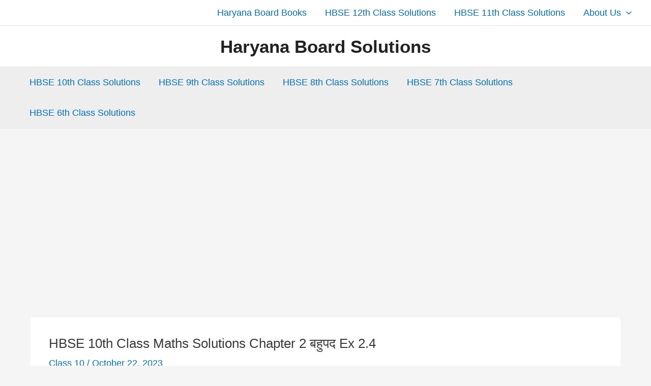

--- FILE ---
content_type: text/html; charset=utf-8
request_url: https://www.google.com/recaptcha/api2/aframe
body_size: 267
content:
<!DOCTYPE HTML><html><head><meta http-equiv="content-type" content="text/html; charset=UTF-8"></head><body><script nonce="MTmfLEwEOsnqjf5GCSlWkA">/** Anti-fraud and anti-abuse applications only. See google.com/recaptcha */ try{var clients={'sodar':'https://pagead2.googlesyndication.com/pagead/sodar?'};window.addEventListener("message",function(a){try{if(a.source===window.parent){var b=JSON.parse(a.data);var c=clients[b['id']];if(c){var d=document.createElement('img');d.src=c+b['params']+'&rc='+(localStorage.getItem("rc::a")?sessionStorage.getItem("rc::b"):"");window.document.body.appendChild(d);sessionStorage.setItem("rc::e",parseInt(sessionStorage.getItem("rc::e")||0)+1);localStorage.setItem("rc::h",'1768976030959');}}}catch(b){}});window.parent.postMessage("_grecaptcha_ready", "*");}catch(b){}</script></body></html>